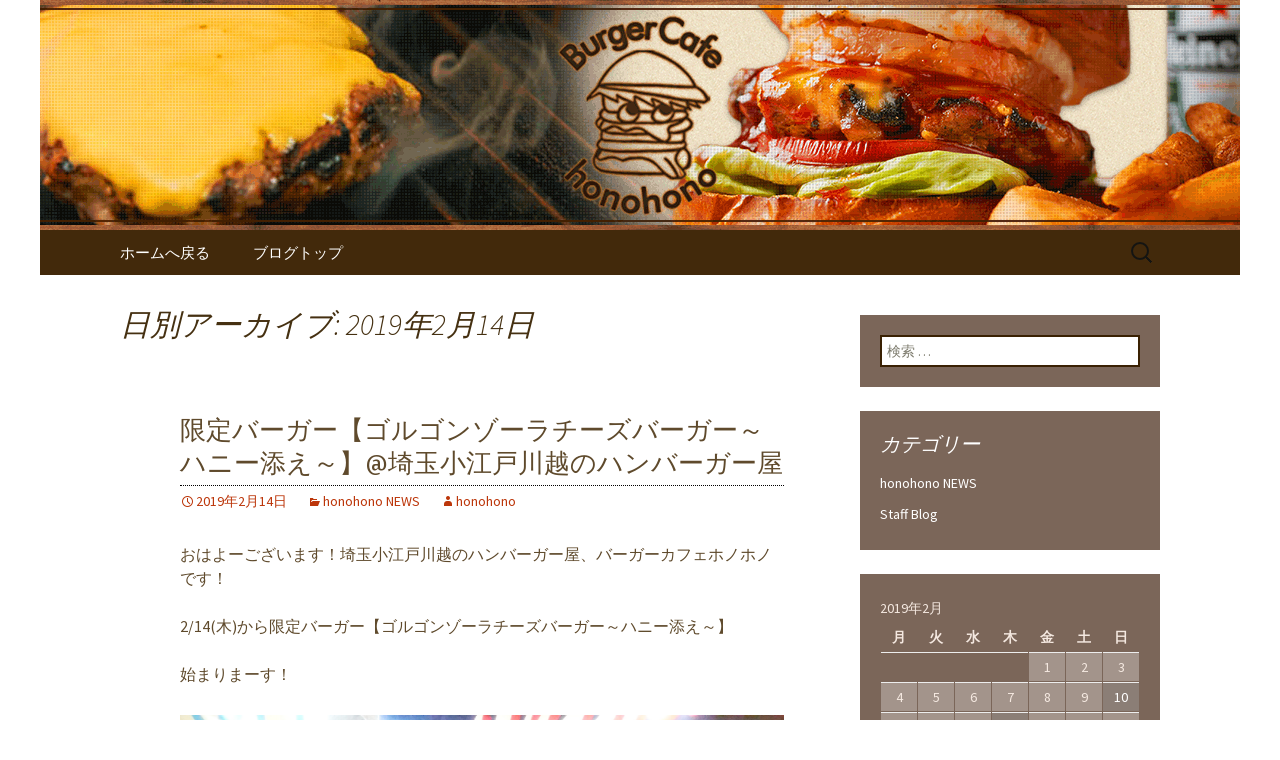

--- FILE ---
content_type: text/html; charset=UTF-8
request_url: https://www.bc-honohono.com/fcblog/2019/02/14/
body_size: 7127
content:
<!DOCTYPE html>
<!--[if IE 7]>
<html class="ie ie7" lang="ja"
	itemscope 
	itemtype="http://schema.org/WebSite" 
	prefix="og: http://ogp.me/ns#" >
<![endif]-->
<!--[if IE 8]>
<html class="ie ie8" lang="ja"
	itemscope 
	itemtype="http://schema.org/WebSite" 
	prefix="og: http://ogp.me/ns#" >
<![endif]-->
<!--[if !(IE 7) | !(IE 8)  ]><!-->
<html lang="ja"
	itemscope 
	itemtype="http://schema.org/WebSite" 
	prefix="og: http://ogp.me/ns#" >
<!--<![endif]-->
<head>
	<meta charset="UTF-8">
	<meta name="viewport" content="width=device-width">
	<title>2019年2月14日 | 埼玉・川越のバーガーカフェ「ホノホノ」の最新情報</title>
	<link rel="profile" href="https://gmpg.org/xfn/11">
	<link rel="pingback" href="https://www.bc-honohono.com/fcblog/xmlrpc.php">
	<!--[if lt IE 9]>
	<script src="https://www.bc-honohono.com/fcblog/wp-content/themes/e-connectionZ/js/html5.js"></script>
	<![endif]-->
	
<!-- All in One SEO Pack 2.3.15.3 by Michael Torbert of Semper Fi Web Design[555,603] -->
<meta name="keywords"  content="honohono news" />
<meta name="robots" content="noindex,follow" />

<link rel="canonical" href="https://www.bc-honohono.com/fcblog/2019/02/14/" />
<!-- /all in one seo pack -->
<link rel='dns-prefetch' href='//fonts.googleapis.com' />
<link rel='dns-prefetch' href='//s.w.org' />
<link rel="alternate" type="application/rss+xml" title="埼玉・川越のバーガーカフェ「ホノホノ」の最新情報 &raquo; フィード" href="https://www.bc-honohono.com/fcblog/feed/" />
		<script type="text/javascript">
			window._wpemojiSettings = {"baseUrl":"https:\/\/s.w.org\/images\/core\/emoji\/2.3\/72x72\/","ext":".png","svgUrl":"https:\/\/s.w.org\/images\/core\/emoji\/2.3\/svg\/","svgExt":".svg","source":{"concatemoji":"https:\/\/www.bc-honohono.com\/fcblog\/wp-includes\/js\/wp-emoji-release.min.js?ver=4.8"}};
			!function(a,b,c){function d(a){var b,c,d,e,f=String.fromCharCode;if(!k||!k.fillText)return!1;switch(k.clearRect(0,0,j.width,j.height),k.textBaseline="top",k.font="600 32px Arial",a){case"flag":return k.fillText(f(55356,56826,55356,56819),0,0),b=j.toDataURL(),k.clearRect(0,0,j.width,j.height),k.fillText(f(55356,56826,8203,55356,56819),0,0),c=j.toDataURL(),b===c&&(k.clearRect(0,0,j.width,j.height),k.fillText(f(55356,57332,56128,56423,56128,56418,56128,56421,56128,56430,56128,56423,56128,56447),0,0),b=j.toDataURL(),k.clearRect(0,0,j.width,j.height),k.fillText(f(55356,57332,8203,56128,56423,8203,56128,56418,8203,56128,56421,8203,56128,56430,8203,56128,56423,8203,56128,56447),0,0),c=j.toDataURL(),b!==c);case"emoji4":return k.fillText(f(55358,56794,8205,9794,65039),0,0),d=j.toDataURL(),k.clearRect(0,0,j.width,j.height),k.fillText(f(55358,56794,8203,9794,65039),0,0),e=j.toDataURL(),d!==e}return!1}function e(a){var c=b.createElement("script");c.src=a,c.defer=c.type="text/javascript",b.getElementsByTagName("head")[0].appendChild(c)}var f,g,h,i,j=b.createElement("canvas"),k=j.getContext&&j.getContext("2d");for(i=Array("flag","emoji4"),c.supports={everything:!0,everythingExceptFlag:!0},h=0;h<i.length;h++)c.supports[i[h]]=d(i[h]),c.supports.everything=c.supports.everything&&c.supports[i[h]],"flag"!==i[h]&&(c.supports.everythingExceptFlag=c.supports.everythingExceptFlag&&c.supports[i[h]]);c.supports.everythingExceptFlag=c.supports.everythingExceptFlag&&!c.supports.flag,c.DOMReady=!1,c.readyCallback=function(){c.DOMReady=!0},c.supports.everything||(g=function(){c.readyCallback()},b.addEventListener?(b.addEventListener("DOMContentLoaded",g,!1),a.addEventListener("load",g,!1)):(a.attachEvent("onload",g),b.attachEvent("onreadystatechange",function(){"complete"===b.readyState&&c.readyCallback()})),f=c.source||{},f.concatemoji?e(f.concatemoji):f.wpemoji&&f.twemoji&&(e(f.twemoji),e(f.wpemoji)))}(window,document,window._wpemojiSettings);
		</script>
		<style type="text/css">
img.wp-smiley,
img.emoji {
	display: inline !important;
	border: none !important;
	box-shadow: none !important;
	height: 1em !important;
	width: 1em !important;
	margin: 0 .07em !important;
	vertical-align: -0.1em !important;
	background: none !important;
	padding: 0 !important;
}
</style>
<link rel='stylesheet' id='twentythirteen-fonts-css'  href='//fonts.googleapis.com/css?family=Source+Sans+Pro%3A300%2C400%2C700%2C300italic%2C400italic%2C700italic%7CBitter%3A400%2C700&#038;subset=latin%2Clatin-ext' type='text/css' media='all' />
<link rel='stylesheet' id='genericons-css'  href='https://www.bc-honohono.com/fcblog/wp-content/themes/e-connectionZ/fonts/genericons.css?ver=2.09' type='text/css' media='all' />
<link rel='stylesheet' id='twentythirteen-style-css'  href='https://www.bc-honohono.com/fcblog/wp-content/themes/e-connectionZ/style.css?ver=2013-07-18' type='text/css' media='all' />
<!--[if lt IE 9]>
<link rel='stylesheet' id='twentythirteen-ie-css'  href='https://www.bc-honohono.com/fcblog/wp-content/themes/e-connectionZ/css/ie.css?ver=2013-07-18' type='text/css' media='all' />
<![endif]-->
<script type='text/javascript' src='https://www.bc-honohono.com/fcblog/wp-includes/js/jquery/jquery.js?ver=1.12.4'></script>
<script type='text/javascript' src='https://www.bc-honohono.com/fcblog/wp-includes/js/jquery/jquery-migrate.min.js?ver=1.4.1'></script>
<link rel='https://api.w.org/' href='https://www.bc-honohono.com/fcblog/wp-json/' />
<link rel="EditURI" type="application/rsd+xml" title="RSD" href="https://www.bc-honohono.com/fcblog/xmlrpc.php?rsd" />
<link rel="wlwmanifest" type="application/wlwmanifest+xml" href="https://www.bc-honohono.com/fcblog/wp-includes/wlwmanifest.xml" /> 
<meta name="generator" content="WordPress 4.8" />

		<!-- GA Google Analytics @ https://m0n.co/ga -->
		<script async src="https://www.googletagmanager.com/gtag/js?id=UA-57715923-37"></script>
		<script>
			window.dataLayer = window.dataLayer || [];
			function gtag(){dataLayer.push(arguments);}
			gtag('js', new Date());
			gtag('config', 'UA-57715923-37');
		</script>

	
<!-- BEGIN: WP Social Bookmarking Light HEAD --><script>
    (function (d, s, id) {
        var js, fjs = d.getElementsByTagName(s)[0];
        if (d.getElementById(id)) return;
        js = d.createElement(s);
        js.id = id;
        js.src = "//connect.facebook.net/ja_JP/sdk.js#xfbml=1&version=v2.7";
        fjs.parentNode.insertBefore(js, fjs);
    }(document, 'script', 'facebook-jssdk'));
</script>
<style type="text/css">.wp_social_bookmarking_light{
    border: 0 !important;
    padding: 10px 0 20px 0 !important;
    margin: 0 !important;
}
.wp_social_bookmarking_light div{
    float: left !important;
    border: 0 !important;
    padding: 0 !important;
    margin: 0 5px 0px 0 !important;
    min-height: 30px !important;
    line-height: 18px !important;
    text-indent: 0 !important;
}
.wp_social_bookmarking_light img{
    border: 0 !important;
    padding: 0;
    margin: 0;
    vertical-align: top !important;
}
.wp_social_bookmarking_light_clear{
    clear: both !important;
}
#fb-root{
    display: none;
}
.wsbl_twitter{
    width: 100px;
}
.wsbl_facebook_like iframe{
    max-width: none !important;
}
</style>
<!-- END: WP Social Bookmarking Light HEAD -->
	<style type="text/css" id="twentythirteen-header-css">
			.site-header {
			background: url(https://www.bc-honohono.com/fcblog/wp-content/uploads/sites/1027/2017/03/header.png) no-repeat scroll top;
			background-size: 1600px auto;
		}
			.site-title,
		.site-description {
			position: absolute;
			clip: rect(1px 1px 1px 1px); /* IE7 */
			clip: rect(1px, 1px, 1px, 1px);
		}
		</style>
	    </head>

<body class="archive date sidebar">
<div class="custom_darkbrown_light ">

	<div id="page" class="hfeed site">
		<header id="masthead" class="site-header" role="banner">
			<a class="home-link" href="https://www.bc-honohono.com/fcblog/" title="埼玉・川越のバーガーカフェ「ホノホノ」の最新情報" rel="home">
				<h1 class="site-title">埼玉・川越のバーガーカフェ「ホノホノ」の最新情報</h1>
				<h2 class="site-description">埼玉・川越のバーガーカフェ「ホノホノ」の最新情報</h2>
			</a>

	<div id="navbar" class="navbar">
				<nav id="site-navigation" class="navigation main-navigation" role="navigation">
					<h3 class="menu-toggle">メニュー</h3>
					<a class="screen-reader-text skip-link" href="#content" title="コンテンツへ移動">コンテンツへ移動</a>
					<div class="menu-%e3%83%a1%e3%83%8b%e3%83%a5%e3%83%bc-container"><ul id="menu-%e3%83%a1%e3%83%8b%e3%83%a5%e3%83%bc" class="nav-menu"><li id="menu-item-7" class="menu-item menu-item-type-custom menu-item-object-custom menu-item-7"><a href="https://www.bc-honohono.com">ホームへ戻る</a></li>
<li id="menu-item-8" class="menu-item menu-item-type-custom menu-item-object-custom menu-item-home menu-item-8"><a href="https://www.bc-honohono.com/fcblog/">ブログトップ</a></li>
</ul></div>					<form role="search" method="get" class="search-form" action="https://www.bc-honohono.com/fcblog/">
				<label>
					<span class="screen-reader-text">検索:</span>
					<input type="search" class="search-field" placeholder="検索 &hellip;" value="" name="s" />
				</label>
				<input type="submit" class="search-submit" value="検索" />
			</form>				</nav><!-- #site-navigation -->
			</div><!-- #navbar -->

		</header><!-- #masthead -->

		<div id="main" class="site-main">

	<div id="primary" class="content-area">
		<div id="content" class="site-content" role="main">

					<header class="archive-header">
				<h1 class="archive-title">日別アーカイブ: 2019年2月14日</h1>
			</header><!-- .archive-header -->

										
<article id="post-770" class="post-770 post type-post status-publish format-standard hentry category-news">
	<header class="entry-header">
		
				<h1 class="entry-title">
			<a href="https://www.bc-honohono.com/fcblog/2019/02/14/%e9%99%90%e5%ae%9a%e3%83%90%e3%83%bc%e3%82%ac%e3%83%bc%e3%80%90%e3%82%b4%e3%83%ab%e3%82%b4%e3%83%b3%e3%82%be%e3%83%bc%e3%83%a9%e3%83%81%e3%83%bc%e3%82%ba%e3%83%90%e3%83%bc%e3%82%ac%e3%83%bc%ef%bd%9e/" rel="bookmark">限定バーガー【ゴルゴンゾーラチーズバーガー～ハニー添え～】@埼玉小江戸川越のハンバーガー屋</a>
		</h1>
		
		<div class="entry-meta">
			<span class="date"><a href="https://www.bc-honohono.com/fcblog/2019/02/14/%e9%99%90%e5%ae%9a%e3%83%90%e3%83%bc%e3%82%ac%e3%83%bc%e3%80%90%e3%82%b4%e3%83%ab%e3%82%b4%e3%83%b3%e3%82%be%e3%83%bc%e3%83%a9%e3%83%81%e3%83%bc%e3%82%ba%e3%83%90%e3%83%bc%e3%82%ac%e3%83%bc%ef%bd%9e/" title="限定バーガー【ゴルゴンゾーラチーズバーガー～ハニー添え～】@埼玉小江戸川越のハンバーガー屋 へのパーマリンク" rel="bookmark"><time class="entry-date date updated" datetime="2019-02-14T09:08:46+00:00">2019年2月14日</time></a></span><span class="categories-links"><a href="https://www.bc-honohono.com/fcblog/category/news/" rel="category tag">honohono NEWS</a></span><span class="author vcard"><a class="url fn n" href="https://www.bc-honohono.com/fcblog/author/honohono/" title="honohono の投稿をすべて表示" rel="author">honohono</a></span>					</div><!-- .entry-meta -->
	</header><!-- .entry-header -->

		<div class="entry-content">
		<p>おはよーございます！埼玉小江戸川越のハンバーガー屋、バーガーカフェホノホノです！</p>
<p>2/14(木)から限定バーガー【ゴルゴンゾーラチーズバーガー～ハニー添え～】</p>
<p>始まりまーす！</p>
<p><img class="alignnone wp-image-769 size-full" src="https://www.bc-honohono.com/fcblog/wp-content/uploads/sites/1027/2019/02/IMG_20190214_085953_224.jpg" width="3099" height="3099" srcset="https://www.bc-honohono.com/fcblog/wp-content/uploads/sites/1027/2019/02/IMG_20190214_085953_224.jpg 3099w, https://www.bc-honohono.com/fcblog/wp-content/uploads/sites/1027/2019/02/IMG_20190214_085953_224-150x150.jpg 150w, https://www.bc-honohono.com/fcblog/wp-content/uploads/sites/1027/2019/02/IMG_20190214_085953_224-300x300.jpg 300w, https://www.bc-honohono.com/fcblog/wp-content/uploads/sites/1027/2019/02/IMG_20190214_085953_224-768x768.jpg 768w, https://www.bc-honohono.com/fcblog/wp-content/uploads/sites/1027/2019/02/IMG_20190214_085953_224-1024x1024.jpg 1024w" sizes="(max-width: 3099px) 100vw, 3099px" /></p>
<p>前回好評につき２度目の登場ゴルゴン！</p>
<p>最近変わりだね限定バーガーが続いたので今回は直球勝負！</p>
<p>途中からハニーをかけて2度美味しい(^^)</p>
<p>3/8まで予定。</p>
<p>お試しあれ！</p>
<p>～～～～～～～～～～～～～～～<br />
Happy Hour!!</p>
<p>17:30～20:00まで２杯目以降のドリンク全品150円引き！！</p>
<p>ハイボール450円→300円に！！</p>
<p>カクテル600円→450円に！！</p>
<p>ボトルビール600円～→450円～に！！</p>
<p>ソフトドリンクも350円～→200円～に！！</p>
<p>たくさん飲むほどお得(^○^)</p>
<p>この機会に夜のホノホノをお楽しみください(^^)d</p>
<p>********************************************<br />
「川越氷川神社・菓子屋横丁など観光スポットから程近く。小江戸川越のランチ&amp;ディナーならバーガーカフェホノホノへ」</p>
<p>BurgerCafe honohono(バーガーカフェホノホノ)</p>
<p>埼玉県川越市元町1-8-25<br />
049-277-5723<br />
専用駐車場1台あり(近隣コインパーキング多数)</p>
<p>lunchランチ　　 11:00～15:30(L.O.15:00)<br />
dinnerディナー　17:30～22:00(L.O.21:00)</p>
<p>不定休</p>
<p>公式サイトはこちら↓↓</p>
<p><a href="https://www.bc-honohono.com">https://www.bc-honohono.com</a></p>
			</div><!-- .entry-content -->
	
	<footer class="entry-meta">
		
			</footer><!-- .entry-meta -->
</article><!-- #post -->
			
			
		
		</div><!-- #content -->
	</div><!-- #primary -->

	<div id="tertiary" class="sidebar-container" role="complementary">
		<div class="sidebar-inner">
			<div class="widget-area">
				<aside id="search-2" class="widget widget_search"><form role="search" method="get" class="search-form" action="https://www.bc-honohono.com/fcblog/">
				<label>
					<span class="screen-reader-text">検索:</span>
					<input type="search" class="search-field" placeholder="検索 &hellip;" value="" name="s" />
				</label>
				<input type="submit" class="search-submit" value="検索" />
			</form></aside><aside id="categories-2" class="widget widget_categories"><h3 class="widget-title">カテゴリー</h3>		<ul>
	<li class="cat-item cat-item-1"><a href="https://www.bc-honohono.com/fcblog/category/news/" >honohono NEWS</a>
</li>
	<li class="cat-item cat-item-5"><a href="https://www.bc-honohono.com/fcblog/category/hitorigoto/" >Staff Blog</a>
</li>
		</ul>
</aside><aside id="calendar-2" class="widget widget_calendar"><div id="calendar_wrap" class="calendar_wrap"><table id="wp-calendar">
	<caption>2019年2月</caption>
	<thead>
	<tr>
		<th scope="col" title="月曜日">月</th>
		<th scope="col" title="火曜日">火</th>
		<th scope="col" title="水曜日">水</th>
		<th scope="col" title="木曜日">木</th>
		<th scope="col" title="金曜日">金</th>
		<th scope="col" title="土曜日">土</th>
		<th scope="col" title="日曜日">日</th>
	</tr>
	</thead>

	<tfoot>
	<tr>
		<td colspan="3" id="prev"><a href="https://www.bc-honohono.com/fcblog/2019/01/">&laquo; 1月</a></td>
		<td class="pad">&nbsp;</td>
		<td colspan="3" id="next"><a href="https://www.bc-honohono.com/fcblog/2019/03/">3月 &raquo;</a></td>
	</tr>
	</tfoot>

	<tbody>
	<tr>
		<td colspan="4" class="pad">&nbsp;</td><td>1</td><td>2</td><td>3</td>
	</tr>
	<tr>
		<td>4</td><td>5</td><td>6</td><td>7</td><td>8</td><td>9</td><td><a href="https://www.bc-honohono.com/fcblog/2019/02/10/" aria-label="2019年2月10日 に投稿を公開">10</a></td>
	</tr>
	<tr>
		<td>11</td><td>12</td><td>13</td><td><a href="https://www.bc-honohono.com/fcblog/2019/02/14/" aria-label="2019年2月14日 に投稿を公開">14</a></td><td>15</td><td>16</td><td>17</td>
	</tr>
	<tr>
		<td>18</td><td>19</td><td>20</td><td>21</td><td><a href="https://www.bc-honohono.com/fcblog/2019/02/22/" aria-label="2019年2月22日 に投稿を公開">22</a></td><td>23</td><td>24</td>
	</tr>
	<tr>
		<td>25</td><td>26</td><td>27</td><td><a href="https://www.bc-honohono.com/fcblog/2019/02/28/" aria-label="2019年2月28日 に投稿を公開">28</a></td>
		<td class="pad" colspan="3">&nbsp;</td>
	</tr>
	</tbody>
	</table></div></aside>		<aside id="recent-posts-2" class="widget widget_recent_entries">		<h3 class="widget-title">最近の投稿</h3>		<ul>
					<li>
				<a href="https://www.bc-honohono.com/fcblog/2026/01/14/%e9%a3%9f%e3%81%b9%e6%ad%a9%e3%81%8d%e3%83%a1%e3%83%8b%e3%83%a5%e3%83%bc%e3%80%90%e3%83%9b%e3%83%83%e3%83%88%e3%82%b5%e3%83%b3%e3%83%89%e3%83%90%e3%83%bc%e3%82%ac%e3%83%bc%e3%80%91%e5%a7%8b%e3%82%81/">食べ歩きメニュー【ホットサンドバーガー】始めました</a>
						</li>
					<li>
				<a href="https://www.bc-honohono.com/fcblog/2025/12/30/2025%e5%b9%b4%e3%80%81%e3%81%82%e3%82%8a%e3%81%8c%e3%81%a8%e3%81%86%e3%81%94%e3%81%96%e3%81%84%e3%81%be%e3%81%97%e3%81%9f%f0%9f%8d%94/">2025年、ありがとうございました&#x1f354;</a>
						</li>
					<li>
				<a href="https://www.bc-honohono.com/fcblog/2025/12/22/%e3%83%90%e3%83%bc%e3%82%ac%e3%83%bc%e3%81%ab%e3%83%90%e3%83%8a%e3%83%8a%e3%80%82/">バーガーにバナナ。</a>
						</li>
					<li>
				<a href="https://www.bc-honohono.com/fcblog/2025/12/21/%e3%83%90%e3%83%8a%e3%83%8a%e3%82%aa%e3%83%ac%e3%82%aa%e3%82%b7%e3%82%a7%e3%82%a4%e3%82%af%e5%a7%8b%e3%82%81%e3%81%be%e3%81%97%e3%81%9f/">バナナオレオシェイク始めました</a>
						</li>
					<li>
				<a href="https://www.bc-honohono.com/fcblog/2025/12/20/elvisburger%e7%99%bb%e5%a0%b4%ef%bc%81/">ElvisBURGER登場！</a>
						</li>
				</ul>
		</aside>		<aside id="text-2" class="widget widget_text">			<div class="textwidget"><p><script type="text/javascript">var a8='a20020652592_3B746N_1MCIU2_2HOM_BUB81';var rankParam='CcL.m7dWFn1zTywmFV1j4D19Kn19Y';var bannerType='1';var bannerKind='item.variable.kind1';var vertical='3';var horizontal='1';var alignment='0';var frame='1';var ranking='1';var category='総合';</script><script type="text/javascript" src="//rws.a8.net/rakuten/ranking.js"></script></p>
</div>
		</aside><aside id="archives-2" class="widget widget_archive"><h3 class="widget-title">アーカイブ</h3>		<ul>
			<li><a href='https://www.bc-honohono.com/fcblog/2026/01/'>2026年1月</a></li>
	<li><a href='https://www.bc-honohono.com/fcblog/2025/12/'>2025年12月</a></li>
	<li><a href='https://www.bc-honohono.com/fcblog/2025/11/'>2025年11月</a></li>
	<li><a href='https://www.bc-honohono.com/fcblog/2025/10/'>2025年10月</a></li>
	<li><a href='https://www.bc-honohono.com/fcblog/2025/09/'>2025年9月</a></li>
	<li><a href='https://www.bc-honohono.com/fcblog/2025/08/'>2025年8月</a></li>
	<li><a href='https://www.bc-honohono.com/fcblog/2025/07/'>2025年7月</a></li>
	<li><a href='https://www.bc-honohono.com/fcblog/2025/06/'>2025年6月</a></li>
	<li><a href='https://www.bc-honohono.com/fcblog/2025/05/'>2025年5月</a></li>
	<li><a href='https://www.bc-honohono.com/fcblog/2025/04/'>2025年4月</a></li>
	<li><a href='https://www.bc-honohono.com/fcblog/2025/02/'>2025年2月</a></li>
	<li><a href='https://www.bc-honohono.com/fcblog/2025/01/'>2025年1月</a></li>
	<li><a href='https://www.bc-honohono.com/fcblog/2024/12/'>2024年12月</a></li>
	<li><a href='https://www.bc-honohono.com/fcblog/2024/11/'>2024年11月</a></li>
	<li><a href='https://www.bc-honohono.com/fcblog/2024/10/'>2024年10月</a></li>
	<li><a href='https://www.bc-honohono.com/fcblog/2024/09/'>2024年9月</a></li>
	<li><a href='https://www.bc-honohono.com/fcblog/2024/08/'>2024年8月</a></li>
	<li><a href='https://www.bc-honohono.com/fcblog/2024/07/'>2024年7月</a></li>
	<li><a href='https://www.bc-honohono.com/fcblog/2024/06/'>2024年6月</a></li>
	<li><a href='https://www.bc-honohono.com/fcblog/2024/05/'>2024年5月</a></li>
	<li><a href='https://www.bc-honohono.com/fcblog/2024/04/'>2024年4月</a></li>
	<li><a href='https://www.bc-honohono.com/fcblog/2024/03/'>2024年3月</a></li>
	<li><a href='https://www.bc-honohono.com/fcblog/2024/02/'>2024年2月</a></li>
	<li><a href='https://www.bc-honohono.com/fcblog/2024/01/'>2024年1月</a></li>
	<li><a href='https://www.bc-honohono.com/fcblog/2023/12/'>2023年12月</a></li>
	<li><a href='https://www.bc-honohono.com/fcblog/2023/11/'>2023年11月</a></li>
	<li><a href='https://www.bc-honohono.com/fcblog/2023/10/'>2023年10月</a></li>
	<li><a href='https://www.bc-honohono.com/fcblog/2023/09/'>2023年9月</a></li>
	<li><a href='https://www.bc-honohono.com/fcblog/2023/08/'>2023年8月</a></li>
	<li><a href='https://www.bc-honohono.com/fcblog/2023/07/'>2023年7月</a></li>
	<li><a href='https://www.bc-honohono.com/fcblog/2023/06/'>2023年6月</a></li>
	<li><a href='https://www.bc-honohono.com/fcblog/2023/05/'>2023年5月</a></li>
	<li><a href='https://www.bc-honohono.com/fcblog/2023/04/'>2023年4月</a></li>
	<li><a href='https://www.bc-honohono.com/fcblog/2023/03/'>2023年3月</a></li>
	<li><a href='https://www.bc-honohono.com/fcblog/2023/02/'>2023年2月</a></li>
	<li><a href='https://www.bc-honohono.com/fcblog/2023/01/'>2023年1月</a></li>
	<li><a href='https://www.bc-honohono.com/fcblog/2022/12/'>2022年12月</a></li>
	<li><a href='https://www.bc-honohono.com/fcblog/2022/11/'>2022年11月</a></li>
	<li><a href='https://www.bc-honohono.com/fcblog/2022/10/'>2022年10月</a></li>
	<li><a href='https://www.bc-honohono.com/fcblog/2022/09/'>2022年9月</a></li>
	<li><a href='https://www.bc-honohono.com/fcblog/2022/08/'>2022年8月</a></li>
	<li><a href='https://www.bc-honohono.com/fcblog/2022/07/'>2022年7月</a></li>
	<li><a href='https://www.bc-honohono.com/fcblog/2022/06/'>2022年6月</a></li>
	<li><a href='https://www.bc-honohono.com/fcblog/2022/05/'>2022年5月</a></li>
	<li><a href='https://www.bc-honohono.com/fcblog/2022/04/'>2022年4月</a></li>
	<li><a href='https://www.bc-honohono.com/fcblog/2022/03/'>2022年3月</a></li>
	<li><a href='https://www.bc-honohono.com/fcblog/2022/02/'>2022年2月</a></li>
	<li><a href='https://www.bc-honohono.com/fcblog/2022/01/'>2022年1月</a></li>
	<li><a href='https://www.bc-honohono.com/fcblog/2021/12/'>2021年12月</a></li>
	<li><a href='https://www.bc-honohono.com/fcblog/2021/11/'>2021年11月</a></li>
	<li><a href='https://www.bc-honohono.com/fcblog/2021/10/'>2021年10月</a></li>
	<li><a href='https://www.bc-honohono.com/fcblog/2021/09/'>2021年9月</a></li>
	<li><a href='https://www.bc-honohono.com/fcblog/2021/08/'>2021年8月</a></li>
	<li><a href='https://www.bc-honohono.com/fcblog/2021/07/'>2021年7月</a></li>
	<li><a href='https://www.bc-honohono.com/fcblog/2021/06/'>2021年6月</a></li>
	<li><a href='https://www.bc-honohono.com/fcblog/2021/05/'>2021年5月</a></li>
	<li><a href='https://www.bc-honohono.com/fcblog/2021/04/'>2021年4月</a></li>
	<li><a href='https://www.bc-honohono.com/fcblog/2021/03/'>2021年3月</a></li>
	<li><a href='https://www.bc-honohono.com/fcblog/2021/02/'>2021年2月</a></li>
	<li><a href='https://www.bc-honohono.com/fcblog/2021/01/'>2021年1月</a></li>
	<li><a href='https://www.bc-honohono.com/fcblog/2020/12/'>2020年12月</a></li>
	<li><a href='https://www.bc-honohono.com/fcblog/2020/11/'>2020年11月</a></li>
	<li><a href='https://www.bc-honohono.com/fcblog/2020/10/'>2020年10月</a></li>
	<li><a href='https://www.bc-honohono.com/fcblog/2020/09/'>2020年9月</a></li>
	<li><a href='https://www.bc-honohono.com/fcblog/2020/08/'>2020年8月</a></li>
	<li><a href='https://www.bc-honohono.com/fcblog/2020/07/'>2020年7月</a></li>
	<li><a href='https://www.bc-honohono.com/fcblog/2020/06/'>2020年6月</a></li>
	<li><a href='https://www.bc-honohono.com/fcblog/2020/05/'>2020年5月</a></li>
	<li><a href='https://www.bc-honohono.com/fcblog/2020/04/'>2020年4月</a></li>
	<li><a href='https://www.bc-honohono.com/fcblog/2020/03/'>2020年3月</a></li>
	<li><a href='https://www.bc-honohono.com/fcblog/2020/02/'>2020年2月</a></li>
	<li><a href='https://www.bc-honohono.com/fcblog/2020/01/'>2020年1月</a></li>
	<li><a href='https://www.bc-honohono.com/fcblog/2019/12/'>2019年12月</a></li>
	<li><a href='https://www.bc-honohono.com/fcblog/2019/11/'>2019年11月</a></li>
	<li><a href='https://www.bc-honohono.com/fcblog/2019/10/'>2019年10月</a></li>
	<li><a href='https://www.bc-honohono.com/fcblog/2019/09/'>2019年9月</a></li>
	<li><a href='https://www.bc-honohono.com/fcblog/2019/08/'>2019年8月</a></li>
	<li><a href='https://www.bc-honohono.com/fcblog/2019/07/'>2019年7月</a></li>
	<li><a href='https://www.bc-honohono.com/fcblog/2019/06/'>2019年6月</a></li>
	<li><a href='https://www.bc-honohono.com/fcblog/2019/05/'>2019年5月</a></li>
	<li><a href='https://www.bc-honohono.com/fcblog/2019/04/'>2019年4月</a></li>
	<li><a href='https://www.bc-honohono.com/fcblog/2019/03/'>2019年3月</a></li>
	<li><a href='https://www.bc-honohono.com/fcblog/2019/02/'>2019年2月</a></li>
	<li><a href='https://www.bc-honohono.com/fcblog/2019/01/'>2019年1月</a></li>
	<li><a href='https://www.bc-honohono.com/fcblog/2018/12/'>2018年12月</a></li>
	<li><a href='https://www.bc-honohono.com/fcblog/2018/11/'>2018年11月</a></li>
	<li><a href='https://www.bc-honohono.com/fcblog/2018/10/'>2018年10月</a></li>
	<li><a href='https://www.bc-honohono.com/fcblog/2018/09/'>2018年9月</a></li>
	<li><a href='https://www.bc-honohono.com/fcblog/2018/08/'>2018年8月</a></li>
	<li><a href='https://www.bc-honohono.com/fcblog/2018/07/'>2018年7月</a></li>
	<li><a href='https://www.bc-honohono.com/fcblog/2018/06/'>2018年6月</a></li>
	<li><a href='https://www.bc-honohono.com/fcblog/2018/05/'>2018年5月</a></li>
	<li><a href='https://www.bc-honohono.com/fcblog/2018/04/'>2018年4月</a></li>
	<li><a href='https://www.bc-honohono.com/fcblog/2018/03/'>2018年3月</a></li>
	<li><a href='https://www.bc-honohono.com/fcblog/2018/02/'>2018年2月</a></li>
	<li><a href='https://www.bc-honohono.com/fcblog/2018/01/'>2018年1月</a></li>
	<li><a href='https://www.bc-honohono.com/fcblog/2017/12/'>2017年12月</a></li>
	<li><a href='https://www.bc-honohono.com/fcblog/2017/11/'>2017年11月</a></li>
	<li><a href='https://www.bc-honohono.com/fcblog/2017/10/'>2017年10月</a></li>
	<li><a href='https://www.bc-honohono.com/fcblog/2017/09/'>2017年9月</a></li>
	<li><a href='https://www.bc-honohono.com/fcblog/2017/08/'>2017年8月</a></li>
	<li><a href='https://www.bc-honohono.com/fcblog/2017/07/'>2017年7月</a></li>
	<li><a href='https://www.bc-honohono.com/fcblog/2017/06/'>2017年6月</a></li>
	<li><a href='https://www.bc-honohono.com/fcblog/2017/05/'>2017年5月</a></li>
	<li><a href='https://www.bc-honohono.com/fcblog/2017/04/'>2017年4月</a></li>
	<li><a href='https://www.bc-honohono.com/fcblog/2017/03/'>2017年3月</a></li>
		</ul>
		</aside>			</div><!-- .widget-area -->
		</div><!-- .sidebar-inner -->
	</div><!-- #tertiary -->

		</div><!-- #main -->
		<footer id="colophon" class="site-footer" role="contentinfo">
			
			<div class="site-info">

Copyright (C) <a href="https://www.bc-honohono.com/fcblog" title="埼玉・川越のバーガーカフェ「ホノホノ」の最新情報">埼玉・川越のバーガーカフェ「ホノホノ」の最新情報</a>. All Rights Reserved.
			</div><!-- .site-info -->
		</footer><!-- #colophon -->
	</div><!-- #page -->
    
   

	
<!-- BEGIN: WP Social Bookmarking Light FOOTER -->    <script>!function(d,s,id){var js,fjs=d.getElementsByTagName(s)[0],p=/^http:/.test(d.location)?'http':'https';if(!d.getElementById(id)){js=d.createElement(s);js.id=id;js.src=p+'://platform.twitter.com/widgets.js';fjs.parentNode.insertBefore(js,fjs);}}(document, 'script', 'twitter-wjs');</script>    <script src="https://apis.google.com/js/platform.js" async defer>
        {lang: "ja"}
    </script><!-- END: WP Social Bookmarking Light FOOTER -->
<script type='text/javascript' src='https://www.bc-honohono.com/fcblog/wp-content/themes/e-connectionZ/js/functions.js?ver=2013-07-18'></script>
<script type='text/javascript' src='https://www.bc-honohono.com/fcblog/wp-includes/js/wp-embed.min.js?ver=4.8'></script>
    
    
     </div>
<script defer src="https://static.cloudflareinsights.com/beacon.min.js/vcd15cbe7772f49c399c6a5babf22c1241717689176015" integrity="sha512-ZpsOmlRQV6y907TI0dKBHq9Md29nnaEIPlkf84rnaERnq6zvWvPUqr2ft8M1aS28oN72PdrCzSjY4U6VaAw1EQ==" data-cf-beacon='{"version":"2024.11.0","token":"553de22fc56f43478b33f00698ac620d","r":1,"server_timing":{"name":{"cfCacheStatus":true,"cfEdge":true,"cfExtPri":true,"cfL4":true,"cfOrigin":true,"cfSpeedBrain":true},"location_startswith":null}}' crossorigin="anonymous"></script>
</body>
</html>